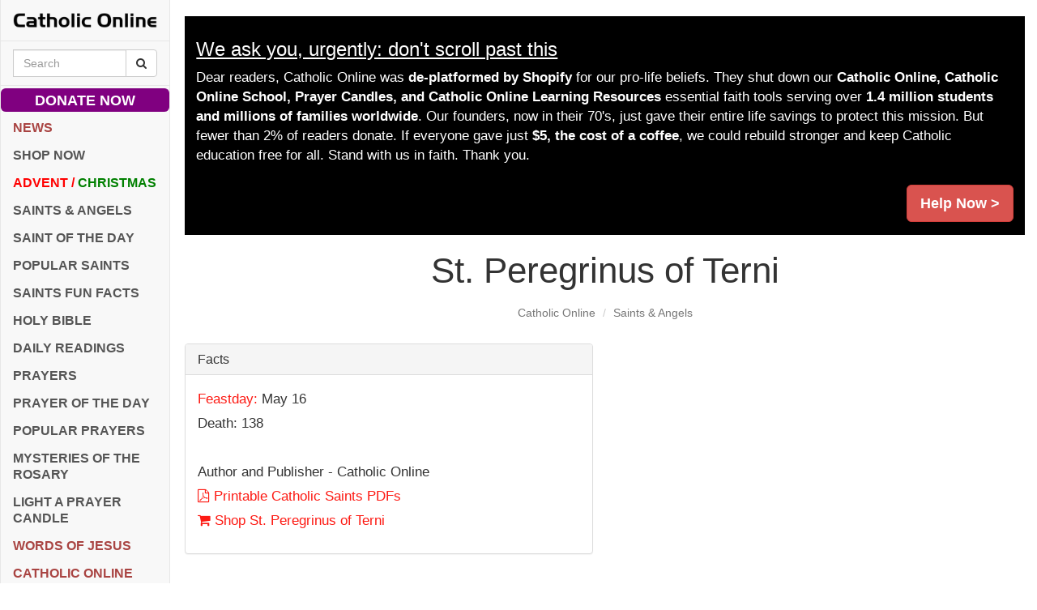

--- FILE ---
content_type: text/html; charset=utf-8
request_url: https://www.google.com/recaptcha/api2/aframe
body_size: 270
content:
<!DOCTYPE HTML><html><head><meta http-equiv="content-type" content="text/html; charset=UTF-8"></head><body><script nonce="YN_6w0VVjvKrI75FCMjbyQ">/** Anti-fraud and anti-abuse applications only. See google.com/recaptcha */ try{var clients={'sodar':'https://pagead2.googlesyndication.com/pagead/sodar?'};window.addEventListener("message",function(a){try{if(a.source===window.parent){var b=JSON.parse(a.data);var c=clients[b['id']];if(c){var d=document.createElement('img');d.src=c+b['params']+'&rc='+(localStorage.getItem("rc::a")?sessionStorage.getItem("rc::b"):"");window.document.body.appendChild(d);sessionStorage.setItem("rc::e",parseInt(sessionStorage.getItem("rc::e")||0)+1);localStorage.setItem("rc::h",'1768764316862');}}}catch(b){}});window.parent.postMessage("_grecaptcha_ready", "*");}catch(b){}</script></body></html>